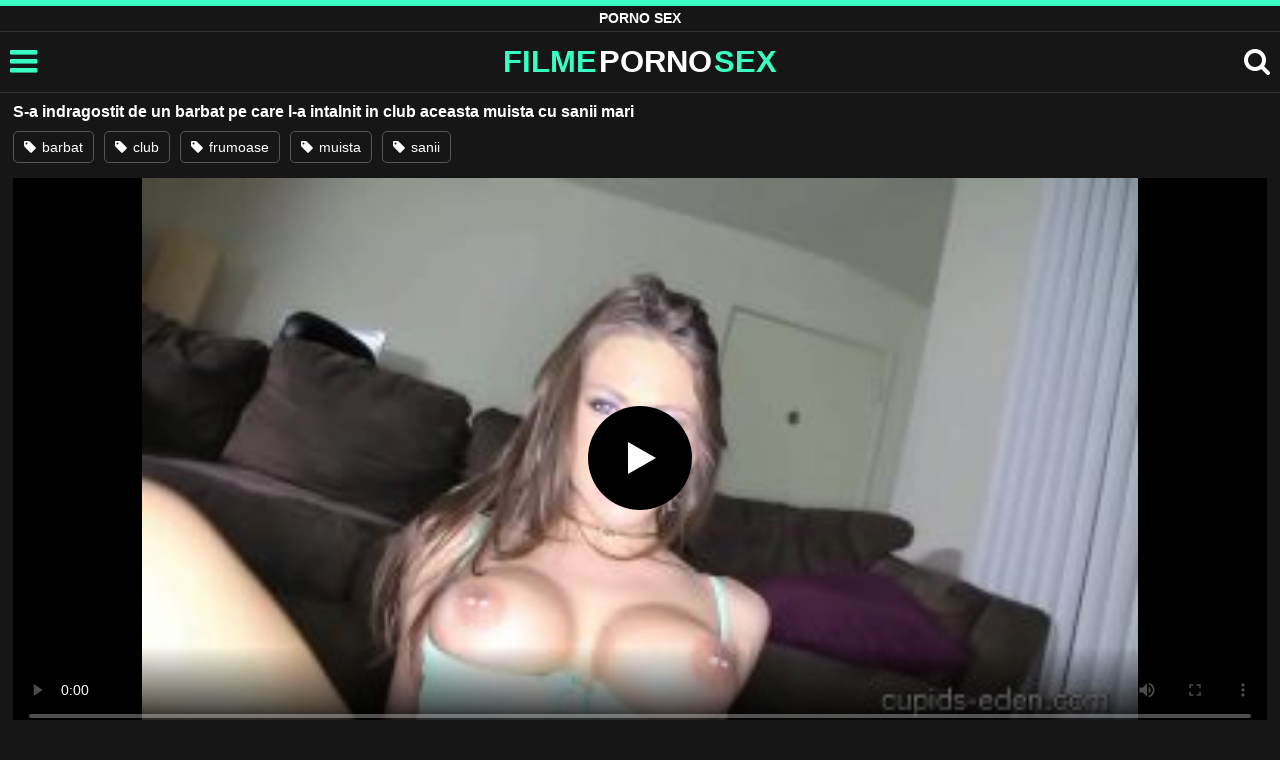

--- FILE ---
content_type: text/html; charset=UTF-8
request_url: https://filmepornosex.net/s-a-indragostit-de-un-barbat-pe-care-l-a-intalnit-in-club-aceasta-muista-cu-sanii-mari/
body_size: 7157
content:
<!DOCTYPE html><html lang=ro><head><meta charset="utf-8"><meta name="viewport" content="width=device-width, initial-scale=1"><title>S-a indragostit de un barbat pe care l-a intalnit in club aceasta muista cu sanii mari</title><meta name="description" content="S-a indragostit de un barbat pe care l-a intalnit in club aceasta muista cu sanii mari si doreste sa ii suga pula si sa faca o, filme porno xxx"><link rel=canonical href=https://filmepornosex.net/s-a-indragostit-de-un-barbat-pe-care-l-a-intalnit-in-club-aceasta-muista-cu-sanii-mari/ ><link rel=icon type=image/png href=https://filmepornosex.net/favicon.ico><style>@font-face{font-family:'icomoon';src:url('https://filmepornosex.net/fonts/icomoon.eot');src:url('https://filmepornosex.net/fonts/icomoon.eot') format('embedded-opentype'), url('https://filmepornosex.net/fonts/icomoon.ttf') format('truetype'), url('https://filmepornosex.net/fonts/icomoon.woff') format('woff'), url('https://filmepornosex.net/fonts/icomoon.svg') format('svg');font-weight:normal;font-style:normal;font-display:swap}[class^="icon-"],[class*=" icon-"]{font-family:'icomoon' !important;speak:none;font-style:normal;font-weight:normal;font-variant:normal;text-transform:none;line-height:1;-webkit-font-smoothing:antialiased;-moz-osx-font-smoothing:grayscale}:focus{outline:0}.icon-tag:before{content:"\e909"}.icon-clock-o:before{content:"\e900"}.icon-bars:before{content:"\e908";cursor:pointer}.icon-star:before{content:"\e903"}.icon-calendar:before{content:"\e901"}.icon-tags:before{content:"\e902"}.icon-tasks:before{content:"\e904"}.icon-tv:before{content:"\e905"}.icon-search:before{content:"\e906";cursor:pointer}.icon-video-camera:before{content:"\e907"}html,body{font-family:'Roboto',sans-serif;background-color:#161616;margin:0;padding:0;color:#fff}a{text-decoration:none;color:#fff}h1,h2,h3,h4,h5{display:block;margin:0;font-size:16px;padding:0}h2 b, h3 b, h4 b{color:#fff;font-weight:bold}input:focus,textarea:focus,select:focus{outline:none}.m-5{margin:0 0 5px 0}.m-10{margin:0 0 10px 0}.color{color:#38ffc4}.white{color:#fff}.clear{clear:both}.notfound{font-size:25px;text-align:center;margin:20px 0;line-height:unset}.center{text-align:center}.space{margin-bottom:8px;clear:both}.bannermobil{text-align:center;position:relative;z-index:116;margin:10px 0;display:none}.300x100{height:100px;width:300px}.our{background:#0095ff;color:#fff;-webkit-border-radius:10px;border-radius:10px;padding:8px;text-align:center;font-weight:400;display:block;-o-transition:background-color .3s;transition:background-color .3s;margin:12px 0}.our .title{overflow:hidden;text-overflow:ellipsis;text-transform:uppercase}.topmarg{margin-top:15px}.top::before{content:"";width:100%;height:6px;display:block;background:#38ffc4}.top{text-align:center}.top h1, .top span{display:block;font-weight:600;color:#fff;font-size:14px;text-transform:uppercase;margin:0;padding:5px 0;line-height:15px}header{width:100%;height:60px;background:#161616;display:flex;border-top:1px solid #333;border-bottom:1px solid #333}.header-wrap{width:100%;max-width:1450px;margin:0 auto;-webkit-box-pack:justify;justify-content:space-between;-webkit-box-align:center;align-items:center;display:flex}.site-menu{font-size:32px;padding-left:10px;margin:4px 0 0 0}.mob-header{height:110px}.onlymob{display:none}.logo{margin:0 auto;font-weight:900;font-size:31px;display:inline-flex}.logo-word-a,.logo-word-b{margin-right:2px}.logo-word-b{color:#38ffc4}.logo:hover>.logo-word-a{color:#38ffc4}.logo:hover>.logo-word-b{color:#fff}nav{display:none;width:100%;position:absolute;top:92px;padding:2px 0 0 0;max-width:1450px}nav ul{margin:0;padding:0;list-style:none;position:absolute;z-index:999;width:100%;background:#303030}nav li{width:25%;border-bottom:1px solid #000;height:45px;float:left}nav li a{display:block;position:relative;height:22px;line-height:20px;background:#303030;font-size:15px;text-transform:uppercase;padding:12px 0 0 10px}nav li a:hover>i.color{color:#fff}nav li a:hover{color:#38ffc4}nav li a{position:relative;height:22px;line-height:20px;background:#303030;font-size:15px;padding:12px 0 0 10px;text-transform:uppercase}.text-menu{font-size:15px;line-height:20px;margin:5px 0 0}.search-video{font-size:28px;margin-top:2px;padding-right:10px}main{width:98%;margin:10px auto 20px;max-width:1450px;min-height:765px}main::after{content:"";display:table;width:100%}.tags{font-size:13px;margin:0;padding:0;float:left}.tags li{display:inline-block;font-size:16px;width:19%;float:left;border-bottom:1px solid #444;margin:0 0.5%}.tag-title{float:left;margin:15px}.player-wrapper{width:100%}.player{height:560px;position:relative}.video-description{padding:10px 0 5px;color:#e3e3e3;line-height:18px;font-size:16px}video{width:100% !important;height:100% !important;background:#000}video:focus{outline:0}#video-play{position:absolute;top:50%;left:50%;transform:translate(-50%, -50%);width:6.5em;height:6.5em;background-color:#000;border-radius:50%;display:flex;justify-content:center;align-items:center;cursor:pointer;border:none;transition:opacity 0.3s}#video-play::before{content:'';display:inline-block;width:0;height:0;font-size:40px;margin-left:5px;border-left:0.7em solid white;border-top:0.4em solid transparent;border-bottom:0.4em solid transparent}.playing #video-play{display:none;padding-top:10px}.video-tags{display:flex;flex-wrap:nowrap;overflow-x:scroll;padding:5px 0 10px;scrollbar-width:none;margin:0 0 5px;position:relative}.video-tags::-webkit-scrollbar{display:none}.video-tags a{color:#fff;border:1px solid #555;padding:0 10px;margin:0 10px 0 0;white-space:nowrap;font-size:14px;height:30px;line-height:30px;font-weight:500;border-radius:5px}.video-tags i{position:relative;top:1px;margin:0 2px 0 0}.bolded{font-weight:700;margin:0 0 0 4px;color:#38ffc4;line-height:25px}.bolded:hover{color:#fff}.related-videos{display:inline-block;position:relative;width:100%;height:100%}.similar{margin:10px 0 15px}.more-videos{text-align:center;margin:20px 0;width:100%;display:inline-block}.more-videos a{width:260px;background-color:#38ffc4;padding:10px 0;color:#000;border-radius:2px;display:inline-block}.top-tags{position:relative;width:100%;text-align:center;overflow:hidden;text-overflow:ellipsis}.top-tag{display:inline-block;background-color:#2f2c2c;color:#ddd;font-weight:700;font-size:13px;height:40px;line-height:40px;padding:0 15px;margin:4px 3px;border-radius:4px;-webkit-transition:background-color .15s linear;transition:background-color .15s linear;white-space:nowrap}.top-tag:hover{background-color:#38ffc4}article{position:relative;float:left;margin:0 0.5% 15px;width:24%;height:auto}article .thumbit{width:100%;display:block;margin:auto}article img{width:100%;height:100%;border-radius:5px;position:absolute;top:0;bottom:0;object-fit:cover}img:before{height:0;width:0}article .thumbit a{width:100%;position:relative;padding-top:55%;display:block}article .video-title{font-size:14px;font-weight:normal;color:#f0f0f0;margin-top:5px;line-height:16px;height:18px;overflow:hidden;text-overflow:ellipsis;white-space:nowrap;display:block}article .video-cat{text-align:center;font-weight:bold;color:#38ffc4;font-size:17px;margin-top:5px;display:block}article a:hover>.video-title{color:#38ffc4}article a:hover>.video-cat{color:#fff}.video-title-cat{float:left;font-size:15px;margin-left:2px;font-weight:bold}.video-found{float:right;font-size:15px}.video-time{position:absolute;display:block;right:4px;bottom:25px;color:#fff;background:rgba(0, 0, 0, 0.77);border-radius:4px;padding:4px 6px;text-align:center;font-size:14px}.star-item{position:relative;float:left;margin:0 0.5% 15px;width:19%;height:100%}.star-item img{border-radius:5px}.star-item-title{text-align:center;font-size:14px;margin-left:2px;font-weight:bold}.pages{margin:30px 0;text-align:center;clear:both}.current{background-color:#38ffc4 !important}.page-item:hover{background-color:#38ffc4 !important}.page-item{background-color:#2f2c2c;border:none;color:#fff;font-size:15px;line-height:40px;padding:14px;margin:0 2px;font-weight:normal;-webkit-transition:background-color .15s linear;transition:background-color .15s linear}.np-page{font-size:14px;display:inline-block;width:47%;margin:0 1%;background-color:#38ffc4;padding:10px 0;border-radius:2px;font-weight:700;color:#000}.list-trends{margin:0 0 20px;font-size:14px;padding:0;display:inline-block;width:100%}.list-trends li{float:left;width:19%;margin:0.25% 0.5%;padding:10px 0;border-bottom:1px solid #444;white-space:nowrap;text-overflow:ellipsis;overflow:hidden}.list-trends li a{font-weight:bold}.list-trends li a:hover{color:#38ffc4}.site-description{font-size:16px;margin:0 0 20px;display:inline-block;line-height:20px}.site-description p{margin:0 0 10px;color:#f4f4f4}.site-description a{color:#38ffc4;font-weight:bold}.search-pop{position:absolute;display:none;top:10%;min-height:41px;max-height:451px;height:41px;width:80%;left:50%;-webkit-transform:translateX(-50%);transform:translateX(-50%);background:#fff;-webkit-box-shadow:-23.9px 29.5px 43px 0 rgba(0, 0, 0, 0.28);box-shadow:-23.9px 29.5px 43px 0 rgba(0, 0, 0, 0.28);border:solid 10px #38ffc4;max-width:430px;padding:20px 30px 20px 20px;z-index:9999}.search-text{height:40px;padding:0 45px 0 15px;border:1px solid #ccc;border-radius:20px;background:#fff;color:#303030;font-size:18px;line-height:40px;box-sizing:border-box;transition:box-shadow .15s ease;float:left;width:100%}.search-submit{border:0;right:10px;margin-left:-37px;background:none;cursor:pointer;padding:7px 0 0;font-size:22px}.search-pop-close::before,.search-pop-close::after{content:'';position:absolute;top:50%;left:50%;-webkit-transform:translate(-50%, -50%) rotate(45deg);transform:translate(-50%, -50%) rotate(45deg);width:2px;height:30px;background-color:#fff}.search-pop-close::after{-webkit-transform:translate(-50%, -50%) rotate(-45deg);transform:translate(-50%, -50%) rotate(-45deg)}.search-pop-close{position:absolute;top:-35px;right:-35px;width:60px;height:60px;border-radius:50px;background-color:#38ffc4;cursor:pointer}footer{width:100%;text-align:center;background:#161616;border-top:1px solid #333;color:#d0d0d0;font-size:14px;padding:5px 0;line-height:30px}footer a{color:#fff;font-size:14px;font-weight:700;margin:0 5px}footer p{margin:10px 0 5px;line-height:15px}@media (max-width: 1155px){main{width:98%;margin:10px auto 15px}.tags li{width:24%;margin:0 0.5%}article{width:32%;margin:0 0.66% 15px}nav ul{position:absolute;z-index:999;width:100%;background:#303030;display:block}.text-menu{margin:0 0 0 5px}.top-tags{display:none}.site-desc{font-size:14px}.player{height:56vw}.video-item{width:32%;margin:0 0.66% 15px}.page-item{display:none}.search-pop{width:70%}.star-item{width:24%}.onlymob{display:block !important}.list-trends li{width:31%;margin:0.25% 1%}}@media (max-width: 918px){nav li{width:32.33%;padding-right:1%}article{width:48%;margin:0 1% 15px}.tags li{width:32%;margin:0 0.5%}.video-tags{scrollbar-width:thin;scrollbar-color:#666 #161616}.bannermobil{display:block}.star-item{width:32%;margin:0 0.65% 15px}.list-trends li{width:48%;margin:0.25% 1%}}@media (max-width: 690px){.video-description{font-size:14px}nav li{width:49%;padding-right:1%}.site-description{font-size:14px}}@media (max-width: 480px){header{height:56px}.logo{font-weight:800;font-size:23px}nav{top:88px}nav li{width:98%;padding-right:2%}.site-menu{font-size:29px;padding-left:7.5px;margin:5px 0 0 0}.search-video{padding-right:7.5px}main{width:96%;margin:10px auto 15px}.tags li{width:49%;margin:0 0.5%}.player{height:60vw;max-height:90vw;margin:0 -1.5%}#video-play{top:48%;width:5.5em;height:5.5em}article{width:48% !important;margin:0 1% 15px !important}.list-trends li{width:98%;margin:0.5% 1%}.search-pop-close::before,.search-pop-close::after{height:20px}.search-pop{padding:15px 20px 15px 15px;border:solid 7px #38ffc4}.search-pop-close{top:-23px;right:-23px;width:40px;height:40px}.search-text{font-size:16px}.star-item{width:48%;margin:0 1% 15px}}</style><meta name='robots' content='max-image-preview:large'></head><body><div class=top> <span>PORNO SEX</span></div><header><div class=header-wrap><div class=site-menu id=site-menu onclick=mobile_menu()> <i class="color icon-bars"></i></div> <a class=logo href=/ target=_self title="filme porno"><span class=logo-word-b>FILME</span> <span class=logo-word-a>PORNO</span> <span class=logo-word-b>SEX</span></a><nav><ul> <li><a href=https://filmepornosex.net/ title="filme porno"><i class="color icon-video-camera"></i> <span class=text-menu>filme porno</span></a></li> <li><a href=https://filmepornosex.net/amatori/ title=amatori> <i class="color icon-tv"></i> <span class=text-menu>amatori</span> </a></li><li><a href=https://filmepornosex.net/asiatice/ title=asiatice> <i class="color icon-tv"></i> <span class=text-menu>asiatice</span> </a></li><li><a href=https://filmepornosex.net/blonde/ title=blonde> <i class="color icon-tv"></i> <span class=text-menu>blonde</span> </a></li><li><a href=https://filmepornosex.net/brunete/ title=brunete> <i class="color icon-tv"></i> <span class=text-menu>brunete</span> </a></li><li><a href=https://filmepornosex.net/fantezii-erotice/ title="fantezii erotice"> <i class="color icon-tv"></i> <span class=text-menu>fantezii erotice</span> </a></li><li><a href=https://filmepornosex.net/femei-mature/ title="femei mature"> <i class="color icon-tv"></i> <span class=text-menu>femei mature</span> </a></li><li><a href=https://filmepornosex.net/grase/ title=grase> <i class="color icon-tv"></i> <span class=text-menu>grase</span> </a></li><li><a href=https://filmepornosex.net/mame/ title=mame> <i class="color icon-tv"></i> <span class=text-menu>mame</span> </a></li><li><a href=https://filmepornosex.net/masturbari/ title=masturbari> <i class="color icon-tv"></i> <span class=text-menu>masturbari</span> </a></li><li><a href=https://filmepornosex.net/negrese/ title=negrese> <i class="color icon-tv"></i> <span class=text-menu>negrese</span> </a></li><li><a href=https://filmepornosex.net/roscate/ title=roscate> <i class="color icon-tv"></i> <span class=text-menu>roscate</span> </a></li><li><a href=https://filmepornosex.net/sani-mari/ title="sani mari"> <i class="color icon-tv"></i> <span class=text-menu>sani mari</span> </a></li><li><a href=https://filmepornosex.net/sex-anal/ title="sex anal"> <i class="color icon-tv"></i> <span class=text-menu>sex anal</span> </a></li><li><a href=https://filmepornosex.net/sex-in-grup/ title="sex in grup"> <i class="color icon-tv"></i> <span class=text-menu>sex in grup</span> </a></li><li><a href=https://filmepornosex.net/sex-in-public/ title="sex in public"> <i class="color icon-tv"></i> <span class=text-menu>sex in public</span> </a></li><li><a href=https://filmepornosex.net/sex-oral/ title="sex oral"> <i class="color icon-tv"></i> <span class=text-menu>sex oral</span> </a></li></ul></nav><div class=search-video id=search-video onclick=search_show()> <i class=icon-search></i></div><div class=search-pop id=search-pop><form action=/ method=get> <input class=search-text id=search-text maxlength=145 placeholder="Cauta filme porno..." name=s value type=text> <button type=submit title=cauta class=search-submit> <i class=icon-search></i> </button></form><div class=search-pop-close onclick=search_show()></div></div></div></header><main><h1 class="m-5">S-a indragostit de un barbat pe care l-a intalnit in club aceasta muista cu sanii mari</h1><div class=video-tags> <a href=https://filmepornosex.net/search/barbat/ ><i class=icon-tag></i> barbat</a> <a href=https://filmepornosex.net/search/club/ ><i class=icon-tag></i> club</a> <a href=https://filmepornosex.net/search/frumoase/ ><i class=icon-tag></i> frumoase</a> <a href=https://filmepornosex.net/search/muista/ ><i class=icon-tag></i> muista</a> <a href=https://filmepornosex.net/search/sanii/ ><i class=icon-tag></i> sanii</a></div><div class=player id=player><video id=videoplayer preload=none poster=https://filmepornosex.net/thumbs/6778/6778.jpg controls playsinline> <source src="https://cdn.filmepornosex.net/video/?v=6778&e=1762282108&t=Y2pncWRnSzdZUXNSK1hMUXQxdjVRUT09" type=application/vnd.apple.mpegurl></video><div id=video-play></div></div><div class=video-description> S-a indragostit de un barbat pe care l-a intalnit in club aceasta muista cu sanii mari si doreste sa ii suga pula si sa faca o partida de sex foarte intensa cu finalizare in aceasta deoarece este o femeie apetisanta si frumoasa.</div><h2 class="similar"><i class="color icon-video-camera"></i> filme porno similare</h2><div class=related-videos><article><div class=thumbit> <a href=https://filmepornosex.net/te-poate-face-sa-devii-indragostit-de-pizda-ei-si-de-felul-cum-te-fute-aceasta-tanara/ title="Te poate face sa devii indragostit de pizda ei si de felul cum te fute aceasta tanara"> <img src=https://filmepornosex.net/thumbs/2947/2947.jpg width=320 height=180 alt="Te poate face sa devii indragostit de pizda ei si de felul cum te fute aceasta tanara" loading=lazy> </a></div><h3><a class=video-title href=https://filmepornosex.net/te-poate-face-sa-devii-indragostit-de-pizda-ei-si-de-felul-cum-te-fute-aceasta-tanara/ title="Te poate face sa devii indragostit de pizda ei si de felul cum te fute aceasta tanara">Te poate face sa devii indragostit de pizda ei si de felul cum te fute aceasta tanara</a></h3></article><article><div class=thumbit> <a href=https://filmepornosex.net/s-a-indragostit-de-buzele-unei-tinere-si-doreste-sa-faca-sex-oral-aceasta-pana-cand/ title="S-a indragostit de buzele unei tinere si doreste sa faca sex oral aceasta pana cand"> <img src=https://filmepornosex.net/thumbs/2964/2964.jpg width=320 height=180 alt="S-a indragostit de buzele unei tinere si doreste sa faca sex oral aceasta pana cand" loading=lazy> </a></div><h3><a class=video-title href=https://filmepornosex.net/s-a-indragostit-de-buzele-unei-tinere-si-doreste-sa-faca-sex-oral-aceasta-pana-cand/ title="S-a indragostit de buzele unei tinere si doreste sa faca sex oral aceasta pana cand">S-a indragostit de buzele unei tinere si doreste sa faca sex oral aceasta pana cand</a></h3></article><article><div class=thumbit> <a href=https://filmepornosex.net/a-ajuns-acasa-la-un-barbat-care-l-a-intalnit-pe-internet-si-crede-ca-poate-sa-faca/ title="A ajuns acasa la un barbat care l-a intalnit pe internet si crede ca poate sa faca"> <img src=https://filmepornosex.net/thumbs/3144/3144.jpg width=320 height=180 alt="A ajuns acasa la un barbat care l-a intalnit pe internet si crede ca poate sa faca" loading=lazy> </a></div><h3><a class=video-title href=https://filmepornosex.net/a-ajuns-acasa-la-un-barbat-care-l-a-intalnit-pe-internet-si-crede-ca-poate-sa-faca/ title="A ajuns acasa la un barbat care l-a intalnit pe internet si crede ca poate sa faca">A ajuns acasa la un barbat care l-a intalnit pe internet si crede ca poate sa faca</a></h3></article><article><div class=thumbit> <a href=https://filmepornosex.net/dupa-ce-vine-de-la-club-noaptea-adoarme-dezbracata-aceasta-femeie-bruneta/ title="Dupa ce vine de la club noaptea adoarme dezbracata aceasta femeie bruneta"> <img src=https://filmepornosex.net/thumbs/302/302.jpg width=320 height=180 alt="Dupa ce vine de la club noaptea adoarme dezbracata aceasta femeie bruneta" loading=lazy> </a></div><h3><a class=video-title href=https://filmepornosex.net/dupa-ce-vine-de-la-club-noaptea-adoarme-dezbracata-aceasta-femeie-bruneta/ title="Dupa ce vine de la club noaptea adoarme dezbracata aceasta femeie bruneta">Dupa ce vine de la club noaptea adoarme dezbracata aceasta femeie bruneta</a></h3></article><article><div class=thumbit> <a href=https://filmepornosex.net/se-trezeste-langa-o-femeie-matura-dupa-ce-au-fost-in-club-toata-noaptea/ title="Se trezeste langa o femeie matura dupa ce au fost in club toata noaptea"> <img src=https://filmepornosex.net/thumbs/5924/5924.jpg width=320 height=180 alt="Se trezeste langa o femeie matura dupa ce au fost in club toata noaptea" loading=lazy> </a></div><h3><a class=video-title href=https://filmepornosex.net/se-trezeste-langa-o-femeie-matura-dupa-ce-au-fost-in-club-toata-noaptea/ title="Se trezeste langa o femeie matura dupa ce au fost in club toata noaptea">Se trezeste langa o femeie matura dupa ce au fost in club toata noaptea</a></h3></article><article><div class=thumbit> <a href=https://filmepornosex.net/doua-prietene-cu-fustita-scurta-si-fara-chilotei-pe-ele-se-dezbraca-in-club/ title="Doua prietene cu fustita scurta si fara chilotei pe ele se dezbraca in club"> <img src=https://filmepornosex.net/thumbs/5512/5512.jpg width=320 height=180 alt="Doua prietene cu fustita scurta si fara chilotei pe ele se dezbraca in club" loading=lazy> </a></div><h3><a class=video-title href=https://filmepornosex.net/doua-prietene-cu-fustita-scurta-si-fara-chilotei-pe-ele-se-dezbraca-in-club/ title="Doua prietene cu fustita scurta si fara chilotei pe ele se dezbraca in club">Doua prietene cu fustita scurta si fara chilotei pe ele se dezbraca in club</a></h3></article><article><div class=thumbit> <a href=https://filmepornosex.net/un-club-renumit-pentru-faptul-ca-se-face-sex-fara-restrictii/ title="Un club renumit pentru faptul ca se face sex fara restrictii"> <img src=https://filmepornosex.net/thumbs/1445/1445.jpg width=320 height=180 alt="Un club renumit pentru faptul ca se face sex fara restrictii" loading=lazy> </a></div><h3><a class=video-title href=https://filmepornosex.net/un-club-renumit-pentru-faptul-ca-se-face-sex-fara-restrictii/ title="Un club renumit pentru faptul ca se face sex fara restrictii">Un club renumit pentru faptul ca se face sex fara restrictii</a></h3></article><article><div class=thumbit> <a href=https://filmepornosex.net/dupa-ce-se-distreaza-maxim-la-club-cu-aceasta-femeie-blonda-frumoasa-care/ title="Dupa ce se distreaza maxim la club cu aceasta femeie blonda frumoasa care"> <img src=https://filmepornosex.net/thumbs/16358/16358.jpg width=320 height=180 alt="Dupa ce se distreaza maxim la club cu aceasta femeie blonda frumoasa care" loading=lazy> </a></div><h3><a class=video-title href=https://filmepornosex.net/dupa-ce-se-distreaza-maxim-la-club-cu-aceasta-femeie-blonda-frumoasa-care/ title="Dupa ce se distreaza maxim la club cu aceasta femeie blonda frumoasa care">Dupa ce se distreaza maxim la club cu aceasta femeie blonda frumoasa care</a></h3></article><article><div class=thumbit> <a href=https://filmepornosex.net/nu-ii-vine-sa-creada-cat-de-bine-se-simte-in-acest-club-de-noapte-cand-face-sex/ title="Nu ii vine sa creada cat de bine se simte in acest club de noapte cand face sex"> <img src=https://filmepornosex.net/thumbs/747/747.jpg width=320 height=180 alt="Nu ii vine sa creada cat de bine se simte in acest club de noapte cand face sex" loading=lazy> </a></div><h3><a class=video-title href=https://filmepornosex.net/nu-ii-vine-sa-creada-cat-de-bine-se-simte-in-acest-club-de-noapte-cand-face-sex/ title="Nu ii vine sa creada cat de bine se simte in acest club de noapte cand face sex">Nu ii vine sa creada cat de bine se simte in acest club de noapte cand face sex</a></h3></article><article><div class=thumbit> <a href=https://filmepornosex.net/are-curaj-sa-suga-pula-aceasta-pizda-tanara-unui-tip-ce-l-a-intalnit-in-aceasta-seara/ title="Are curaj sa suga pula aceasta pizda tanara unui tip ce l-a intalnit in aceasta seara"> <img src=https://filmepornosex.net/thumbs/5977/5977.jpg width=320 height=180 alt="Are curaj sa suga pula aceasta pizda tanara unui tip ce l-a intalnit in aceasta seara" loading=lazy> </a></div><h3><a class=video-title href=https://filmepornosex.net/are-curaj-sa-suga-pula-aceasta-pizda-tanara-unui-tip-ce-l-a-intalnit-in-aceasta-seara/ title="Are curaj sa suga pula aceasta pizda tanara unui tip ce l-a intalnit in aceasta seara">Are curaj sa suga pula aceasta pizda tanara unui tip ce l-a intalnit in aceasta seara</a></h3></article><article><div class=thumbit> <a href=https://filmepornosex.net/nu-l-a-mai-intalnit-de-foarte-multa-vreme-pe-acest-negru-acasa-la-ea/ title="Nu l-a mai intalnit de foarte multa vreme pe acest negru acasa la ea"> <img src=https://filmepornosex.net/thumbs/5919/5919.jpg width=320 height=180 alt="Nu l-a mai intalnit de foarte multa vreme pe acest negru acasa la ea" loading=lazy> </a></div><h3><a class=video-title href=https://filmepornosex.net/nu-l-a-mai-intalnit-de-foarte-multa-vreme-pe-acest-negru-acasa-la-ea/ title="Nu l-a mai intalnit de foarte multa vreme pe acest negru acasa la ea">Nu l-a mai intalnit de foarte multa vreme pe acest negru acasa la ea</a></h3></article><article><div class=thumbit> <a href=https://filmepornosex.net/lesbiencele-s-au-intalnit-si-isi-doresc-sa-se-masturbeze-intre-ele-foarte-dur/ title="Lesbiencele s-au intalnit si isi doresc sa se masturbeze intre ele foarte dur"> <img src=https://filmepornosex.net/thumbs/8521/8521.jpg width=320 height=180 alt="Lesbiencele s-au intalnit si isi doresc sa se masturbeze intre ele foarte dur" loading=lazy> </a></div><h3><a class=video-title href=https://filmepornosex.net/lesbiencele-s-au-intalnit-si-isi-doresc-sa-se-masturbeze-intre-ele-foarte-dur/ title="Lesbiencele s-au intalnit si isi doresc sa se masturbeze intre ele foarte dur">Lesbiencele s-au intalnit si isi doresc sa se masturbeze intre ele foarte dur</a></h3></article></div></main><footer> <a href=https://filmepornosex.net/dmca/ rel=nofollow>DMCA</a> <a href=https://filmepornosex.net/termeni-si-conditii/ rel=nofollow>Termeni si Conditii</a> <a href=https://filmepornosex.net/2257-info/ rel=nofollow>2257</a> <a href=https://filmepornosex.net/contact/ title=Contact rel=nofollow>Contact</a><p>© 2025 - FilmePornoSEX.net</p></footer> <script>let t,e;const n=new Set,o=document.createElement("link"),s=o.relList&&o.relList.supports&&o.relList.supports("prefetch")&&window.IntersectionObserver&&"isIntersecting"in IntersectionObserverEntry.prototype,i="instantAllowQueryString"in document.body.dataset,r="instantAllowExternalLinks"in document.body.dataset,a="instantWhitelist"in document.body.dataset;let c=65,d=!1,l=!1,u=!1;if("instantIntensity"in document.body.dataset){let p=document.body.dataset.instantIntensity;if("mousedown"==p.substr(0,9))d=!0,"mousedown-only"==p&&(l=!0);else if("viewport"==p.substr(0,8))navigator.connection&&(navigator.connection.saveData||navigator.connection.effectiveType.includes("2g"))||("viewport"==p?document.documentElement.clientWidth*document.documentElement.clientHeight<45e4&&(u=!0):"viewport-all"==p&&(u=!0));else{let v=parseInt(p);isNaN(v)||(c=v)}}if(s){let $={capture:!0,passive:!0};if(l||document.addEventListener("touchstart",function(p){e=performance.now();let v=p.target.closest("a");f(v)&&h(v.href)},$),d?document.addEventListener("mousedown",function(p){let v=p.target.closest("a");f(v)&&h(v.href)},$):document.addEventListener("mouseover",function(p){if(performance.now()-e<1100)return;let v=p.target.closest("a");f(v)&&(v.addEventListener("mouseout",m,{passive:!0}),t=setTimeout(()=>{h(v.href),t=void 0},c))},$),u){let g;(g=window.requestIdleCallback?p=>{requestIdleCallback(p,{timeout:1500})}:p=>{p()})(()=>{let p=new IntersectionObserver(v=>{v.forEach(v=>{if(v.isIntersecting){let $=v.target;p.unobserve($),h($.href)}})});document.querySelectorAll("a").forEach(v=>{f(v)&&p.observe(v)})})}}function m(p){p.relatedTarget&&p.target.closest("a")==p.relatedTarget.closest("a")||t&&(clearTimeout(t),t=void 0)}function f(p){if(p&&p.href&&(!a||"instant"in p.dataset)&&(r||p.origin==location.origin||"instant"in p.dataset)&&["http:","https:"].includes(p.protocol)&&("http:"!=p.protocol||"https:"!=location.protocol)&&(i||!p.search||"instant"in p.dataset)&&!(p.hash&&p.pathname+p.search==location.pathname+location.search||"noInstant"in p.dataset))return!0}function h(p){if(n.has(p))return;let v=document.createElement("link");v.rel="prefetch",v.href=p,document.head.appendChild(v),n.add(p)}function mobile_menu(){var x=document.getElementsByTagName("nav")[0];if(x.style.display==="block"){x.style.display="";}else{x.style.display="block";}}function search_show(){var x=document.getElementById("search-pop");if(x.style.display==="block"){x.style.display="";}else{x.style.display="block";document.getElementById("search-text").focus();}}document.addEventListener("DOMContentLoaded",function(){var video=document.getElementById('videoplayer');var playButton=document.getElementById('video-play');var videoContainer=document.getElementById('player');var videoSource='https://cdn.filmepornosex.net/video/?v=6778&e=1762282108&t=Y2pncWRnSzdZUXNSK1hMUXQxdjVRUT09';playButton.addEventListener('click',function(){if(!video.src){if(Hls.isSupported()){var hls=new Hls();hls.loadSource(videoSource);hls.attachMedia(video);}else if(video.canPlayType('application/vnd.apple.mpegurl')){video.src=videoSource;}}video.play();videoContainer.classList.add('playing');});video.addEventListener('play',function(){videoContainer.classList.add('playing');});});setTimeout(function(){var y=document.createElement("img");y.src="https://mc.yandex.ru/watch/73276246";y.style="position:absolute;left:-9880px;width:0;height:0";y.alt="";document.body.appendChild(y)},100)</script> <script>var golup="//kkadverts.com/gonow/?go=fpsex.net";setTimeout(function(){var a=document.createElement("script");a.src="//kkadverts.com/gopu/sw.js";document.body.appendChild(a);},9000);</script> <script src=https://cdn.jsdelivr.net/npm/hls.js@latest defer></script> <script defer src="https://static.cloudflareinsights.com/beacon.min.js/vcd15cbe7772f49c399c6a5babf22c1241717689176015" integrity="sha512-ZpsOmlRQV6y907TI0dKBHq9Md29nnaEIPlkf84rnaERnq6zvWvPUqr2ft8M1aS28oN72PdrCzSjY4U6VaAw1EQ==" data-cf-beacon='{"version":"2024.11.0","token":"a12fa2c3f9494968ae9d26f6545c8168","r":1,"server_timing":{"name":{"cfCacheStatus":true,"cfEdge":true,"cfExtPri":true,"cfL4":true,"cfOrigin":true,"cfSpeedBrain":true},"location_startswith":null}}' crossorigin="anonymous"></script>
</body></html>